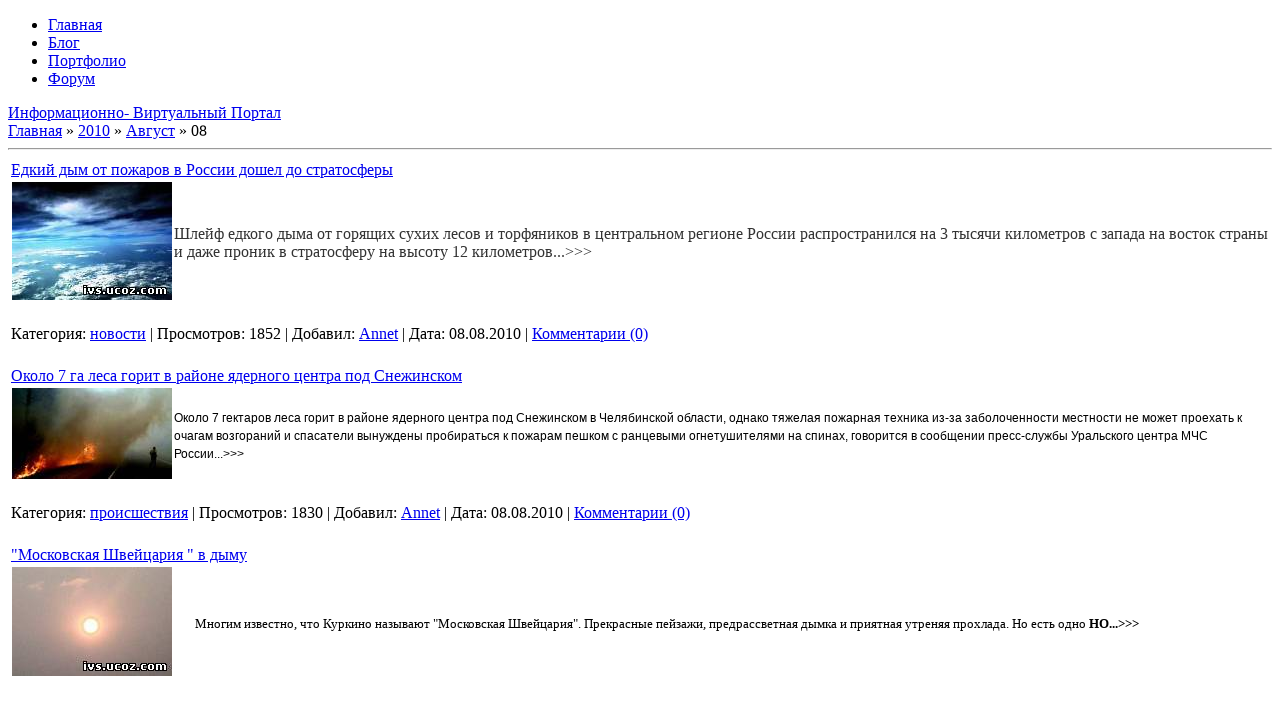

--- FILE ---
content_type: text/html; charset=UTF-8
request_url: https://www.informatsionno-virtualnyi.com/news/2010-08-08
body_size: 6250
content:
<!DOCTYPE html>
<html>
<head>
	<meta charset="utf-8">
	<title>08 Августа 2010 - Информационно-Виртуальный Портал</title>
	<link rel="stylesheet" href="/_st/my.css?v=20251229_142107" />
	
	

	<link rel="stylesheet" href="/.s/src/base.min.css?v=221108" />
	<link rel="stylesheet" href="/.s/src/layer3.min.css?v=221108" />

	<script src="/.s/src/jquery-1.12.4.min.js"></script>
	
	<script src="/.s/src/uwnd.min.js?v=221108"></script>
	<script src="//s740.ucoz.net/cgi/uutils.fcg?a=uSD&ca=2&ug=999&isp=1&r=0.596527150011159"></script>
	<link rel="stylesheet" href="/.s/src/ulightbox/ulightbox.min.css" />
	<link rel="stylesheet" href="/.s/src/social.css" />
	<script src="/.s/src/ulightbox/ulightbox.min.js"></script>
	<script>
/* --- UCOZ-JS-DATA --- */
window.uCoz = {"ssid":"164024446223634074277","layerType":3,"language":"ru","country":"US","module":"news","sign":{"7253":"Начать слайд-шоу","3125":"Закрыть","7251":"Запрошенный контент не может быть загружен. Пожалуйста, попробуйте позже.","7254":"Изменить размер","7287":"Перейти на страницу с фотографией.","5255":"Помощник","5458":"Следующий","7252":"Предыдущий"},"uLightboxType":1,"site":{"host":"ivs.ucoz.com","id":"divs","domain":"informatsionno-virtualnyi.com"}};
/* --- UCOZ-JS-CODE --- */
 function uSocialLogin(t) {
			var params = {"vkontakte":{"width":790,"height":400},"google":{"height":600,"width":700},"ok":{"height":390,"width":710},"yandex":{"width":870,"height":515},"facebook":{"width":950,"height":520}};
			var ref = escape(location.protocol + '//' + ('www.informatsionno-virtualnyi.com' || location.hostname) + location.pathname + ((location.hash ? ( location.search ? location.search + '&' : '?' ) + 'rnd=' + Date.now() + location.hash : ( location.search || '' ))));
			window.open('/'+t+'?ref='+ref,'conwin','width='+params[t].width+',height='+params[t].height+',status=1,resizable=1,left='+parseInt((screen.availWidth/2)-(params[t].width/2))+',top='+parseInt((screen.availHeight/2)-(params[t].height/2)-20)+'screenX='+parseInt((screen.availWidth/2)-(params[t].width/2))+',screenY='+parseInt((screen.availHeight/2)-(params[t].height/2)-20));
			return false;
		}
		function TelegramAuth(user){
			user['a'] = 9; user['m'] = 'telegram';
			_uPostForm('', {type: 'POST', url: '/index/sub', data: user});
		}
function loginPopupForm(params = {}) { new _uWnd('LF', ' ', -250, -100, { closeonesc:1, resize:1 }, { url:'/index/40' + (params.urlParams ? '?'+params.urlParams : '') }) }
/* --- UCOZ-JS-END --- */
</script>

	<style>.UhideBlock{display:none; }</style>
	<script type="text/javascript">new Image().src = "//counter.yadro.ru/hit;noadsru?r"+escape(document.referrer)+(screen&&";s"+screen.width+"*"+screen.height+"*"+(screen.colorDepth||screen.pixelDepth))+";u"+escape(document.URL)+";"+Date.now();</script>
</head>

<body class="page-body">
	<div id="utbr8214" rel="s740"></div>
	<div id="page-mid">
		<div id="page-bot">
			<div id="page-top">
				<div id="top-line">
					<div class="wrapper">
						<!--U1AHEADER1Z-->
							<header>
								<div id="head-top">
									<div id="catmenu">
										<!-- <sblock_nmenu> -->
<!-- <bc> --><div id="uNMenuDiv1" class="uMenuV"><ul class="uMenuRoot">
<li><a  href="/" ><span>Главная</span></a></li>
<li><a  href="/blog/" ><span>Блог</span></a></li>
<li><a  href="/photo/" ><span>Портфолио</span></a></li>
<li><a  href="/forum" ><span>Форум</span></a></li></ul></div><!-- </bc> -->
<!-- </sblock_nmenu> -->
									</div>
								</div>

								<div id="site-logo">
									<span class="site-l">
										<span class="site-n"><a href="http://informatsionno-virtualnyi.com/"><!-- <logo> -->Информационно- Виртуальный Портал<!-- </logo> --></a></span>
									</span>
								</div>
							</header>
						<!--/U1AHEADER1Z-->

						<div id="casing">
							
								<!-- <middle> -->
								<div id="content" >
									<section>
										<!-- <body> -->
			<div class="breadcrumbs-wrapper">
				<div class="breadcrumbs">
					<a class="breadcrumb-item" href="http://informatsionno-virtualnyi.com/"><!--<s5176>-->Главная<!--</s>--></a>
					<span class="breadcrumb-sep">&raquo;</span>
					
					<a class="dateBar breadcrumb-item" href="/news/2010-00">2010</a> <span class="breadcrumb-sep">&raquo;</span> <a class="dateBar breadcrumb-item" href="/news/2010-08">Август</a> <span class="breadcrumb-sep">&raquo;</span> <span class="breadcrumb-curr">08</span>
				</div>
				
			</div>
			<hr />
			
	
			<table border="0" width="100%" cellspacing="0" cellpadding="0" class="dayAllEntries"><tr><td class="archiveEntries"><div id="entryID196"><table border="0" cellpadding="0" cellspacing="0" width="100%" class="eBlock">
<tr><td style="padding:3px;">
	
	<div class="eTitle" style="text-align:start;"><a href="/news/edkij_dym_ot_pozharov_v_rossii_doshel_do_stratosfery/2010-08-08-196">Едкий дым от пожаров в России дошел до стратосферы</a></div>
	<div class="eMessage" style="text-align:start;clear:both;padding-top:2px;padding-bottom:2px;">
		
		<table style="border-collapse:collapse;width:100%;"><tbody><tr><td><a href="http://ivs.ucoz.com/news/edkij_dym_ot_pozharov_v_rossii_doshel_do_stratosfery/2010-08-08-196"><!--IMG1--><img alt="" style="margin:0;padding:0;border:0;" src="http://ivs.ucoz.com/_nw/1/73797743.jpeg" align="" /><!--IMG1--></a></td><td><span style="border-collapse: separate; font-family: 'Times New Roman'; -webkit-border-horizontal-spacing: 0px; -webkit-border-vertical-spacing: 0px; color: rgb(51, 51, 51); font-size: 16px; ">Шлейф едкого дыма от горящих сухих лесов и торфяников в центральном регионе России распространился на 3 тысячи километров с запада на восток страны и даже проник в стратосферу на высоту 12 километров...&gt;&gt;&gt;</span></td></tr></tbody></table><br>
	</div>
	
	<div class="eDetails" style="clear:both;">
		
		<span class="e-category">
			<span class="ed-title">Категория:</span>
			<span class="ed-value"><a href="/news/novosti/1-0-1">новости</a></span>
		</span>
		<span class="ed-sep"> | </span>
		<span class="e-reads">
			<span class="ed-title">Просмотров:</span>
			<span class="ed-value">1852</span>
		</span>
		<span class="ed-sep"> | </span>
		<span class="e-author">
			<span class="ed-title">Добавил:</span>
			<span class="ed-value" ><a href="javascript:;" rel="nofollow" onclick="window.open('/index/8-1', 'up1', 'scrollbars=1,top=0,left=0,resizable=1,width=700,height=375'); return false;">Annet</a></span>
		</span>
		<span class="ed-sep"> | </span>
		<span class="e-date">
			<span class="ed-title">Дата:</span>
			<span class="ed-value" title="23:00">08.08.2010</span>
		</span>
		<span class="ed-sep"> | </span>
		<a class="e-comments" href="/news/edkij_dym_ot_pozharov_v_rossii_doshel_do_stratosfery/2010-08-08-196#comments">Комментарии (0)</a>
	</div>
</td></tr></table><br /></div><div id="entryID195"><table border="0" cellpadding="0" cellspacing="0" width="100%" class="eBlock">
<tr><td style="padding:3px;">
	
	<div class="eTitle" style="text-align:start;"><a href="/news/okolo_7_ga_lesa_gorit_v_rajone_jadernogo_centra_pod_snezhinskom/2010-08-08-195">Около 7 га леса горит в районе ядерного центра под Снежинском</a></div>
	<div class="eMessage" style="text-align:start;clear:both;padding-top:2px;padding-bottom:2px;">
		
		<table style="border-collapse:collapse;width:100%;"><tbody><tr><td><a href="http://ivs.ucoz.com/news/okolo_7_ga_lesa_gorit_v_rajone_jadernogo_centra_pod_snezhinskom/2010-08-08-195"><!--IMG1--><img alt="" style="margin:0;padding:0;border:0;" src="http://ivs.ucoz.com/_nw/1/21893855.jpg" align="" /><!--IMG1--></a></td><td><span style="border-collapse: separate; font-family: Verdana, Arial, Helvetica, sans-serif; -webkit-border-horizontal-spacing: 0px; -webkit-border-vertical-spacing: 0px; font-size: 12px; ">Около 7 гектаров леса горит в районе ядерного центра под Снежинском в Челябинской области, однако тяжелая пожарная техника из-за заболоченности местности не может проехать к очагам возгораний и спасатели вынуждены пробираться к пожарам пешком с ранцевыми огнетушителями на спинах, говорится в сообщении пресс-службы Уральского центра МЧС России...&gt;&gt;&gt;</span></td></tr></tbody></table><br>
	</div>
	
	<div class="eDetails" style="clear:both;">
		
		<span class="e-category">
			<span class="ed-title">Категория:</span>
			<span class="ed-value"><a href="/news/proisshestvija/1-0-17">происшествия</a></span>
		</span>
		<span class="ed-sep"> | </span>
		<span class="e-reads">
			<span class="ed-title">Просмотров:</span>
			<span class="ed-value">1830</span>
		</span>
		<span class="ed-sep"> | </span>
		<span class="e-author">
			<span class="ed-title">Добавил:</span>
			<span class="ed-value" ><a href="javascript:;" rel="nofollow" onclick="window.open('/index/8-1', 'up1', 'scrollbars=1,top=0,left=0,resizable=1,width=700,height=375'); return false;">Annet</a></span>
		</span>
		<span class="ed-sep"> | </span>
		<span class="e-date">
			<span class="ed-title">Дата:</span>
			<span class="ed-value" title="18:11">08.08.2010</span>
		</span>
		<span class="ed-sep"> | </span>
		<a class="e-comments" href="/news/okolo_7_ga_lesa_gorit_v_rajone_jadernogo_centra_pod_snezhinskom/2010-08-08-195#comments">Комментарии (0)</a>
	</div>
</td></tr></table><br /></div><div id="entryID194"><table border="0" cellpadding="0" cellspacing="0" width="100%" class="eBlock">
<tr><td style="padding:3px;">
	
	<div class="eTitle" style="text-align:start;"><a href="/news/moskovskaja_shvejcarija_v_dymu/2010-08-08-194">"Московская Швейцария " в дыму</a></div>
	<div class="eMessage" style="text-align:start;clear:both;padding-top:2px;padding-bottom:2px;">
		
		<table style="border-collapse:collapse;width:100%;"><tbody><tr><td><a href="http://ivs.ucoz.com/news/moskovskaja_shvejcarija_v_dymu/2010-08-08-194"><!--IMG1--><img alt="" style="margin:0;padding:0;border:0;" src="http://ivs.ucoz.com/_nw/1/20498206.jpg" align="" /><!--IMG1--></a></td><td><span style="border-collapse: separate; -webkit-border-horizontal-spacing: 0px; -webkit-border-vertical-spacing: 0px; font-size: 13px; ">Многим известно, что Куркино называют "Московская Швейцария". Прекрасные пейзажи, предрассветная дымка и приятная утреняя прохлада. Но есть одно</span><span style="border-collapse: separate; -webkit-border-horizontal-spacing: 0px; -webkit-border-vertical-spacing: 0px; font-size: 13px; ">&nbsp;</span><span style="border-collapse: separate; -webkit-border-horizontal-spacing: 0px; -webkit-border-vertical-spacing: 0px; font-size: 13px; "><b>НО...&gt;&gt;&gt;</b></span></td></tr></tbody></table><br><br>
	</div>
	
	<div class="eDetails" style="clear:both;">
		
		<span class="e-category">
			<span class="ed-title">Категория:</span>
			<span class="ed-value"><a href="/news/proisshestvija/1-0-17">происшествия</a></span>
		</span>
		<span class="ed-sep"> | </span>
		<span class="e-reads">
			<span class="ed-title">Просмотров:</span>
			<span class="ed-value">2015</span>
		</span>
		<span class="ed-sep"> | </span>
		<span class="e-author">
			<span class="ed-title">Добавил:</span>
			<span class="ed-value" ><a href="javascript:;" rel="nofollow" onclick="window.open('/index/8-4', 'up4', 'scrollbars=1,top=0,left=0,resizable=1,width=700,height=375'); return false;">SamplTen</a></span>
		</span>
		<span class="ed-sep"> | </span>
		<span class="e-date">
			<span class="ed-title">Дата:</span>
			<span class="ed-value" title="16:10">08.08.2010</span>
		</span>
		<span class="ed-sep"> | </span>
		<a class="e-comments" href="/news/moskovskaja_shvejcarija_v_dymu/2010-08-08-194#comments">Комментарии (1)</a>
	</div>
</td></tr></table><br /></div></td></tr></table><!-- </body> -->
									</section>
								</div>

								
								<aside>
									<div id="sidebar">
										<div class="sidebox green-box">
											<div class="sidetitle">
												<span>Search</span>
											</div>

											<div class="inner">
												<div class="searchForm">
													<form onSubmit="this.sfSbm.disabled=true" method="get" style="margin:0" action="/search/">
														<div class="schQuery">
															<input value="Search..." type="text" name="q" maxlength="30" size="20" class="queryField" />
														</div>
														<div class="schBtn">
															<input type="submit" class="searchSbmFl" name="sfSbm" value="Search" />
														</div>
													</form>
												</div>
											</div>

											<div class="clr"></div>
										</div>

										<!--U1CLEFTER1Z-->
<!-- <block1> -->

<!-- </block1> -->

<!-- <block2> -->

<!-- </block2> -->

<!-- <block3> -->

<!-- </block3> -->

<!-- <block4> -->

<!-- </block4> -->

<!-- <block5> -->

<div class="sidebox">
											<div class="sidetitle">
												<span><!-- <bt> --><!--<s5351>-->Категории раздела<!--</s>--><!-- </bt> --></span>
											</div>

											<div class="inner">
												<!-- <bc> --><table border="0" cellspacing="1" cellpadding="0" width="100%" class="catsTable"><tr>
					<td style="width:100%" class="catsTd" valign="top" id="cid1">
						<a href="/news/novosti/1-0-1" class="catName">новости</a>  <span class="catNumData" style="unicode-bidi:embed;">[298]</span> 
					</td></tr><tr>
					<td style="width:100%" class="catsTd" valign="top" id="cid17">
						<a href="/news/proisshestvija/1-0-17" class="catName">происшествия</a>  <span class="catNumData" style="unicode-bidi:embed;">[117]</span> 
					</td></tr><tr>
					<td style="width:100%" class="catsTd" valign="top" id="cid29">
						<a href="/news/reportazhi_i_teleperedachi/1-0-29" class="catName">репортажи и телепередачи</a>  <span class="catNumData" style="unicode-bidi:embed;">[29]</span> 
					</td></tr><tr>
					<td style="width:100%" class="catsTd" valign="top" id="cid20">
						<a href="/news/filmy_multfilmy/1-0-20" class="catName">видеоролики</a>  <span class="catNumData" style="unicode-bidi:embed;">[40]</span> 
					</td></tr></table><!-- </bc> -->
											</div>

											<div class="clr"></div>
										</div>

<!-- </block5> -->

<!-- <block6> -->

<div class="sidebox">
											<div class="sidetitle">
												<span><!-- <bt> --><!--<s5158>-->Вход на сайт<!--</s>--><!-- </bt> --></span>
											</div>

											<div class="inner">
												<!-- <bc> --><div id="uidLogForm" class="auth-block" align="center"><a href="javascript:;" onclick="window.open('https://login.uid.me/?site=divs&ref='+escape(location.protocol + '//' + ('www.informatsionno-virtualnyi.com' || location.hostname) + location.pathname + ((location.hash ? ( location.search ? location.search + '&' : '?' ) + 'rnd=' + Date.now() + location.hash : ( location.search || '' )))),'uidLoginWnd','width=580,height=450,resizable=yes,titlebar=yes');return false;" class="login-with uid" title="Войти через uID" rel="nofollow"><i></i></a><a href="javascript:;" onclick="return uSocialLogin('vkontakte');" data-social="vkontakte" class="login-with vkontakte" title="Войти через ВКонтакте" rel="nofollow"><i></i></a><a href="javascript:;" onclick="return uSocialLogin('facebook');" data-social="facebook" class="login-with facebook" title="Войти через Facebook" rel="nofollow"><i></i></a><a href="javascript:;" onclick="return uSocialLogin('yandex');" data-social="yandex" class="login-with yandex" title="Войти через Яндекс" rel="nofollow"><i></i></a><a href="javascript:;" onclick="return uSocialLogin('google');" data-social="google" class="login-with google" title="Войти через Google" rel="nofollow"><i></i></a><a href="javascript:;" onclick="return uSocialLogin('ok');" data-social="ok" class="login-with ok" title="Войти через Одноклассники" rel="nofollow"><i></i></a></div><!-- </bc> -->
											</div>

											<div class="clr"></div>
										</div>

<!-- </block6> -->

<!-- <block7> -->

<div class="sidebox">
											<div class="sidetitle">
												<span><!-- <bt> --><!--<s3163>-->Поиск<!--</s>--><!-- </bt> --></span>
											</div>

											<div class="inner">
												<div align="center"><!-- <bc> -->
		<div class="searchForm">
			<form onsubmit="this.sfSbm.disabled=true" method="get" style="margin:0" action="/search/">
				<div align="center" class="schQuery">
					<input type="text" name="q" maxlength="30" size="20" class="queryField" />
				</div>
				<div align="center" class="schBtn">
					<input type="submit" class="searchSbmFl" name="sfSbm" value="Найти" />
				</div>
				<input type="hidden" name="t" value="0">
			</form>
		</div><!-- </bc> --></div>
											</div>

											<div class="clr"></div>
										</div>

<!-- </block7> -->

<!-- <block8> -->

<!-- </block8> -->

<!-- <block9> -->

<div class="sidebox">
											<div class="sidetitle">
												<span><!-- <bt> --><!--<s5171>-->Календарь<!--</s>--><!-- </bt> --></span>
											</div>

											<div class="inner">
												<div align="center"><!-- <bc> -->
		<table border="0" cellspacing="1" cellpadding="2" class="calTable">
			<tr><td align="center" class="calMonth" colspan="7"><a title="Июль 2010" class="calMonthLink cal-month-link-prev" rel="nofollow" href="/news/2010-07">&laquo;</a>&nbsp; <a class="calMonthLink cal-month-current" rel="nofollow" href="/news/2010-08">Август 2010</a> &nbsp;<a title="Сентябрь 2010" class="calMonthLink cal-month-link-next" rel="nofollow" href="/news/2010-09">&raquo;</a></td></tr>
		<tr>
			<td align="center" class="calWday">Пн</td>
			<td align="center" class="calWday">Вт</td>
			<td align="center" class="calWday">Ср</td>
			<td align="center" class="calWday">Чт</td>
			<td align="center" class="calWday">Пт</td>
			<td align="center" class="calWdaySe">Сб</td>
			<td align="center" class="calWdaySu">Вс</td>
		</tr><tr><td>&nbsp;</td><td>&nbsp;</td><td>&nbsp;</td><td>&nbsp;</td><td>&nbsp;</td><td>&nbsp;</td><td align="center" class="calMday">1</td></tr><tr><td align="center" class="calMdayIs"><a class="calMdayLink" href="/news/2010-08-02" title="4 Сообщений">2</a></td><td align="center" class="calMday">3</td><td align="center" class="calMday">4</td><td align="center" class="calMday">5</td><td align="center" class="calMday">6</td><td align="center" class="calMday">7</td><td align="center" class="calMdayIsA"><a class="calMdayLink" href="/news/2010-08-08" title="3 Сообщений">8</a></td></tr><tr><td align="center" class="calMdayIs"><a class="calMdayLink" href="/news/2010-08-09" title="1 Сообщений">9</a></td><td align="center" class="calMday">10</td><td align="center" class="calMday">11</td><td align="center" class="calMday">12</td><td align="center" class="calMday">13</td><td align="center" class="calMday">14</td><td align="center" class="calMday">15</td></tr><tr><td align="center" class="calMdayIs"><a class="calMdayLink" href="/news/2010-08-16" title="4 Сообщений">16</a></td><td align="center" class="calMday">17</td><td align="center" class="calMday">18</td><td align="center" class="calMday">19</td><td align="center" class="calMday">20</td><td align="center" class="calMday">21</td><td align="center" class="calMday">22</td></tr><tr><td align="center" class="calMday">23</td><td align="center" class="calMday">24</td><td align="center" class="calMday">25</td><td align="center" class="calMday">26</td><td align="center" class="calMdayIs"><a class="calMdayLink" href="/news/2010-08-27" title="5 Сообщений">27</a></td><td align="center" class="calMdayIs"><a class="calMdayLink" href="/news/2010-08-28" title="2 Сообщений">28</a></td><td align="center" class="calMdayIs"><a class="calMdayLink" href="/news/2010-08-29" title="2 Сообщений">29</a></td></tr><tr><td align="center" class="calMdayIs"><a class="calMdayLink" href="/news/2010-08-30" title="1 Сообщений">30</a></td><td align="center" class="calMday">31</td></tr></table><!-- </bc> --></div>
											</div>

											<div class="clr"></div>
										</div>

<!-- </block9> -->

<!-- <block11> -->

<!-- </block11> -->

<!-- <block12> -->

<!-- </block12> -->

<!-- <block13> -->
<div class="sidebox">
											<div class="sidetitle">
												<span><!-- <bt> --><!--<s5195>-->Статистика<!--</s>--><!-- </bt> --></span>
											</div>

											<div class="inner">
												<!-- <bc> --><center>
<div class="tOnline" id="onl1">Онлайн всего: <b>1</b></div> <div class="gOnline" id="onl2">Гостей: <b>1</b></div> <div class="uOnline" id="onl3">Пользователей: <b>0</b></div>
<center/><!-- </bc> -->
											</div>

											<div class="clr"></div>
										</div>
<!-- </block13> -->

<!-- <block14> -->
<div class="sidebox">
											<div class="sidetitle">
												<span><!-- <bt> --><!--<s5204>-->Друзья сайта<!--</s>--><!-- </bt> --></span>
											</div>

											<div class="inner">
												<!-- <bc> --><!--<s1546>--><ul class="friends-links">
<li><a href="https://t.me/ucoznews/" target="_blank" rel="noopener nofollow">Новости uCoz</a></li>
<li><a href="https://t.me/uCoz_Community/" target="_blank" rel="noopener nofollow">Официальный чат сообщества uCoz</a></li>
<li><a href="https://www.ucoz.ru/help/" target="_blank" rel="noopener nofollow">База знаний uCoz</a></li>
</ul><!--</s>--><!-- </bc> -->
											</div>

											<div class="clr"></div>
										</div>
<!-- </block14> -->
<!--/U1CLEFTER1Z-->

										<hr>

										<div class="sidebox login-box">
											<div class="inner">
												
												<a title="Регистрация" href="/register"><!--<s3089>-->Регистрация<!--</s>--></a> /
												<a title="Вход" href="javascript:;" rel="nofollow" onclick="loginPopupForm(); return false;"><!--<s3087>-->Вход<!--</s>--></a>
												
											</div>

											<div class="clr"></div>
										</div>
									</div>
								</aside>
								
								<!-- </middle> -->

								<div class="clr"></div>
							
						</div>

						<!--U1BFOOTER1Z-->
						<footer>
							<div id="footer">
								<!-- <copy> -->Copyright MyCorp &copy; 2026<!-- </copy> --> <br> <!-- Yandex.Metrika counter --><script type="text/javascript"> (function (d, w, c) { (w[c] = w[c] || []).push(function() { try { w.yaCounter38657765 = new Ya.Metrika({id:38657765,clickmap:true}); } catch(e) { } }); var n = d.getElementsByTagName("script")[0], s = d.createElement("script"), f = function () { n.parentNode.insertBefore(s, n); }; s.type = "text/javascript"; s.async = true; s.src = (d.location.protocol == "https:" ? "https:" : "http:") + "//mc.yandex.ru/metrika/watch.js"; if (w.opera == "[object Opera]") { d.addEventListener("DOMContentLoaded", f, false); } else { f(); } })(document, window, "yandex_metrika_callbacks");</script><noscript><div><img src="//mc.yandex.ru/watch/38657765" style="position:absolute; left:-9999px;" alt="" /></div></noscript><!-- /Yandex.Metrika counter -->
							</div>
						</footer>
						<!--/U1BFOOTER1Z-->
					</div>
				</div>
			</div>
		</div>
	</div>

	<script src="/.s/t/1301/ui.js"></script>
</body>
</html>
<!-- 0.07617 (s740) -->